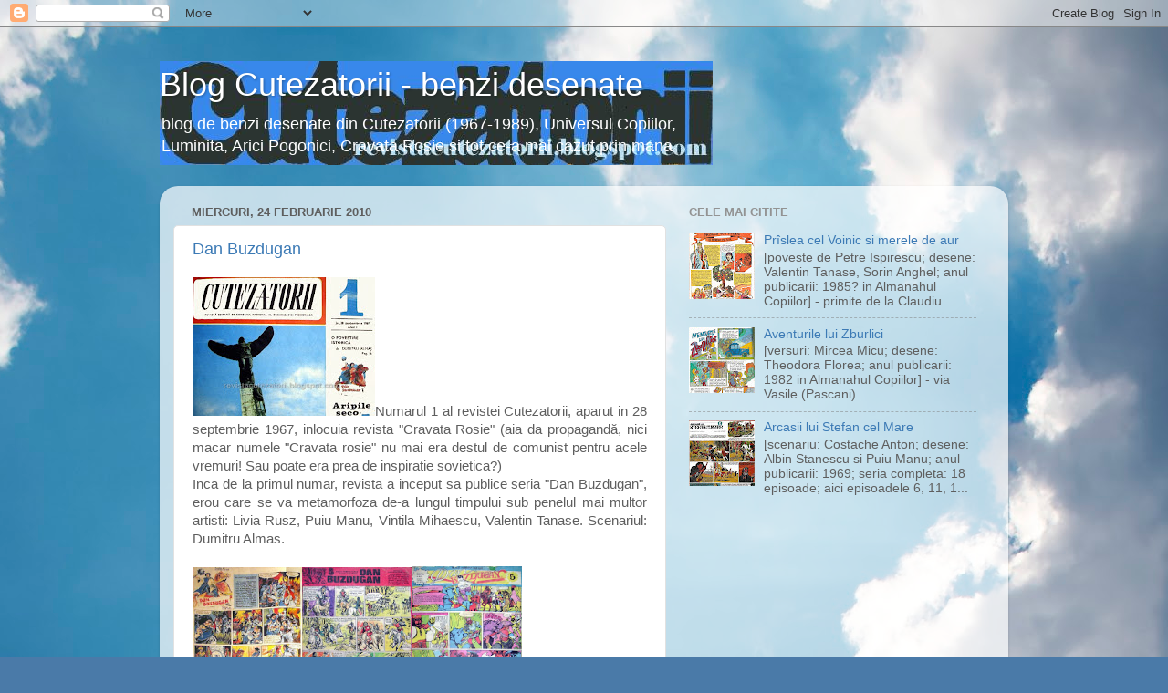

--- FILE ---
content_type: text/html; charset=utf-8
request_url: https://www.google.com/recaptcha/api2/aframe
body_size: 266
content:
<!DOCTYPE HTML><html><head><meta http-equiv="content-type" content="text/html; charset=UTF-8"></head><body><script nonce="D3RkLBKVLdb0Xl3otabgeg">/** Anti-fraud and anti-abuse applications only. See google.com/recaptcha */ try{var clients={'sodar':'https://pagead2.googlesyndication.com/pagead/sodar?'};window.addEventListener("message",function(a){try{if(a.source===window.parent){var b=JSON.parse(a.data);var c=clients[b['id']];if(c){var d=document.createElement('img');d.src=c+b['params']+'&rc='+(localStorage.getItem("rc::a")?sessionStorage.getItem("rc::b"):"");window.document.body.appendChild(d);sessionStorage.setItem("rc::e",parseInt(sessionStorage.getItem("rc::e")||0)+1);localStorage.setItem("rc::h",'1768984594972');}}}catch(b){}});window.parent.postMessage("_grecaptcha_ready", "*");}catch(b){}</script></body></html>